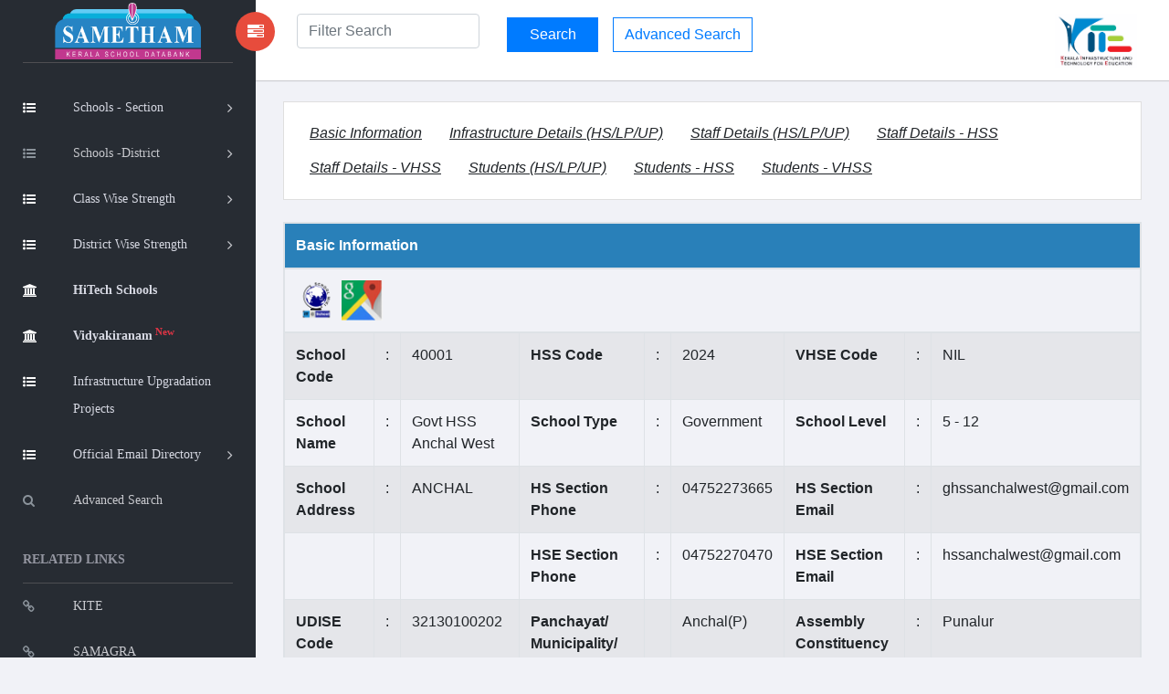

--- FILE ---
content_type: text/html; charset=UTF-8
request_url: https://sametham.kite.kerala.gov.in/40001
body_size: 49771
content:
<!doctype html>
<html class="no-js" lang="en">

<head>
    <meta charset="utf-8">
    <meta http-equiv="X-UA-Compatible" content="IE=edge">

    <!-- SEO -->
<meta name="keywords" content="Sametham,sametham,Sametham kite,sametham school, kite sametham,kite,KITE Sametham, Kerala School Data Bank, find school Kerala, school directory Kerala, school list Kerala, government schools Kerala, aided schools Kerala, unaided schools Kerala, school details Kerala, academic information Kerala, school infrastructure Kerala, Kerala education statistics, Kerala school database, search schools Kerala, Kerala school info, Kerala education portal" />
    <meta name="description" content="Sametham, the official Kerala School Data Bank by KITE, provides authentic academic and infrastructure details of government, aided, and recognized unaided schools across Kerala.">
    <meta name="viewport" content="width=device-width, initial-scale=1">
    <meta name="google-site-verification" content="Xf-JWj9GDTaEpS4G16oQR1TZHZAvi9Qgdv-e6dPoQJo" />
    <title>Sametham - Kerala School Data Bank | KITE</title>

    <!-- IMPORTANT for Google -->
    <meta name="robots" content="index, follow">
    

    <!-- Theme / Favicon -->
    <meta name="theme-color" content="#ffffff">
    <link rel="shortcut icon" href="https://sametham.kite.kerala.gov.in/assets/images/favicon.ico">
	
    <!-- CSS -->
    <link rel="stylesheet" href="https://sametham.kite.kerala.gov.in/assets/vendors/bootstrap/dist/css/bootstrap.min.css">
    <link rel="stylesheet" href="https://sametham.kite.kerala.gov.in/assets/vendors/font-awesome/css/font-awesome.min.css">
    <link rel="stylesheet" href="https://sametham.kite.kerala.gov.in/assets/vendors/themify-icons/css/themify-icons.css">
    <link rel="stylesheet" href="https://sametham.kite.kerala.gov.in/assets/vendors/flag-icon-css/css/flag-icon.min.css">
    <link rel="stylesheet" href="https://sametham.kite.kerala.gov.in/assets/css/style.css">

    <!-- Inline custom styles -->
    <style>
        @page {
            size: auto;
            margin: 3mm;
        }

        @media print {

            a,
            aside.left-panel,
            title,
            #header,
            #footer,
            .header,
            .footer {
                display: none !important;
                visibility: hidden !important;
            }

            a[href]:after {
                content: none !important;
            }
        }

        .panhead {
            background-color: #2980b9 !important;
            color: #ffffff;
        }

        .border-divs {
            border-radius: 8px !important;
        }

        .btn-2684c4 {
            color: #fff;
            background-color: #2684c4;
            border-color: #2684c4;
        }
    </style>

    <!-- jQuery -->
    <script src="https://sametham.kite.kerala.gov.in/assets/vendors/jquery/dist/jquery.min.js"></script>

    <!-- Analytics -->
    <script>
        var site_url = "https://sametham.kite.kerala.gov.in/";
        var img_url = "https://sametham.kite.kerala.gov.in/";
        var base_path = "https://sametham.kite.kerala.gov.in/";

        window.dataLayer = window.dataLayer || [];

        function gtag() {
            dataLayer.push(arguments);
        }
        gtag('js', new Date());
        gtag('config', 'UA-90382178-3');

        $(document).ready(function() {
            $("#searchvals").focus();
        });

        var csrf_token = '';
    </script>

        </head>

<body>
    <!-- Left Panel -->
    <aside id="left-panel" class="left-panel">
        <nav class="navbar navbar-expand-sm navbar-default">
            <div class="navbar-header">
                <button class="navbar-toggler" type="button" data-toggle="collapse" data-target="#main-menu" aria-controls="main-menu" aria-expanded="false" aria-label="Toggle navigation">
                    <i class="fa fa-bars"></i>
                </button>
                <a class="navbar-brand" href="https://sametham.kite.kerala.gov.in/">
                    <img src="https://sametham.kite.kerala.gov.in/assets/images/sametham.png" alt="Sametham">
                </a>
                <a class="navbar-brand hidden" href="https://sametham.kite.kerala.gov.in/"><i class="fa fa-home"></i></a>
            </div>
            <br>
            <div id="main-menu" class="main-menu collapse navbar-collapse">
                <ul class="nav navbar-nav">
  <!--  <li class="active">
        <a href="https://sametham.kite.kerala.gov.in/"> <i class="menu-icon fa fa-home"></i>Home </a>
    </li>-->
    <li class="menu-item-has-children dropdown active" title="Schools -Section">
        <a href="#" class="dropdown-toggle" data-toggle="dropdown" aria-haspopup="true" aria-expanded="false"> <i class="menu-icon fa fa-list-ul"></i>Schools - Section </a>
        <ul class="sub-menu children dropdown-menu">
            <li><i class="fa fa-file"></i><a href="https://sametham.kite.kerala.gov.in/publicView/districtwise/LP">LP Schools</a></li>
            <li><i class="fa fa-file"></i><a href="https://sametham.kite.kerala.gov.in/publicView/districtwise/UP">UP Schools</a></li>
            <li><i class="fa fa-file"></i><a href="https://sametham.kite.kerala.gov.in/publicView/districtwise/HS">High Schools</a></li>
            <li><i class="fa fa-file"></i><a href="https://sametham.kite.kerala.gov.in/publicView/schoolconsolidationhse">HSE Schools</a></li>
            <li><i class="fa fa-file"></i><a href="https://sametham.kite.kerala.gov.in/publicView/schoolconsolidationvhse">VHSE Schools</a></li>
        </ul>
    </li>

    <li class="menu-item-has-children dropdown"  title="Schools -District">
      <a href="#" class="dropdown-toggle" data-toggle="dropdown" aria-haspopup="true" aria-expanded="false"> <i class="menu-icon fa fa-list-ul"></i>Schools -District</a>
      <ul class="sub-menu children dropdown-menu">
          <li><i class="fa fa-file"></i><a href="https://sametham.kite.kerala.gov.in/search/districtWiseSchools/1">TVM</a></li>
          <li><i class="fa fa-file"></i><a href="https://sametham.kite.kerala.gov.in/search/districtWiseSchools/2">KLM</a></li>
          <li><i class="fa fa-file"></i><a href="https://sametham.kite.kerala.gov.in/search/districtWiseSchools/3">PTN</a></li>
          <li><i class="fa fa-file"></i><a href="https://sametham.kite.kerala.gov.in/search/districtWiseSchools/4">ALP</a></li>
          <li><i class="fa fa-file"></i><a href="https://sametham.kite.kerala.gov.in/search/districtWiseSchools/5">KTM</a></li>
          <li><i class="fa fa-file"></i><a href="https://sametham.kite.kerala.gov.in/search/districtWiseSchools/6">IDK</a></li>
          <li><i class="fa fa-file"></i><a href="https://sametham.kite.kerala.gov.in/search/districtWiseSchools/7">EKM</a></li>
          <li><i class="fa fa-file"></i><a href="https://sametham.kite.kerala.gov.in/search/districtWiseSchools/8">TSR</a></li>
          <li><i class="fa fa-file"></i><a href="https://sametham.kite.kerala.gov.in/search/districtWiseSchools/9">PKD</a></li>
          <li><i class="fa fa-file"></i><a href="https://sametham.kite.kerala.gov.in/search/districtWiseSchools/10">MLP</a></li>
          <li><i class="fa fa-file"></i><a href="https://sametham.kite.kerala.gov.in/search/districtWiseSchools/11">KKD</a></li>
          <li><i class="fa fa-file"></i><a href="https://sametham.kite.kerala.gov.in/search/districtWiseSchools/12">WYD</a></li>
          <li><i class="fa fa-file"></i><a href="https://sametham.kite.kerala.gov.in/search/districtWiseSchools/13">KNR</a></li>
          <li><i class="fa fa-file"></i><a href="https://sametham.kite.kerala.gov.in/search/districtWiseSchools/14">KGD</a></li> 
        </ul>
    </li>


    <li class="menu-item-has-children dropdown active" title="Schools -Section">
        <a href="#" class="dropdown-toggle" data-toggle="dropdown" aria-haspopup="true" aria-expanded="false"> <i class="menu-icon fa fa-list-ul"></i><div class="nav wrapclass">Class Wise Strength</div></a>
        <ul class="sub-menu children dropdown-menu">
			<li><i class="fa fa-file"></i><a href="https://sametham.kite.kerala.gov.in/welcome/studsC2025">Academic Year 2025-26</a></li>
            <!--<li><i class="fa fa-file"></i><a href="https://sametham.kite.kerala.gov.in/welcome/studsC2023">Academic Year 2023-24</a></li>-->
            <!--<li><i class="fa fa-file"></i><a href="https://sametham.kite.kerala.gov.in/welcome/studsC2022">Academic Year 2022-23</a></li>-->
            <!--<li><i class="fa fa-file"></i><a href="https://sametham.kite.kerala.gov.in/welcome/sixthWorkingdayC2019">Academic Year 2019-20</a></li>
            <li><i class="fa fa-file"></i><a href="https://sametham.kite.kerala.gov.in/welcome/sixthWorkingdayC2018">Academic Year 2018-19</a></li>-->
        </ul>
    </li>

    <li class="menu-item-has-children dropdown active" title="Schools -Section">
        <a href="#" class="dropdown-toggle" data-toggle="dropdown" aria-haspopup="true" aria-expanded="false"> <i class="menu-icon fa fa-list-ul"></i><div class="nav wrapclass">District Wise Strength</div></a>
        <ul class="sub-menu children dropdown-menu">
			<li><i class="fa fa-file"></i><a href="https://sametham.kite.kerala.gov.in/welcome/studsD2025">Academic Year 2025-26</a></li>
            <!--<li><i class="fa fa-file"></i><a href="https://sametham.kite.kerala.gov.in/welcome/studsD2023">Academic Year 2023-24</a></li>-->
            <!--<li><i class="fa fa-file"></i><a href="https://sametham.kite.kerala.gov.in/welcome/studsD2022">Academic Year 2022-23</a></li>-->
            <!--<li><i class="fa fa-file"></i><a href="https://sametham.kite.kerala.gov.in/welcome/sixthWorkingdayD2019">Academic Year 2019-20</a></li>
            <li><i class="fa fa-file"></i><a href="https://sametham.kite.kerala.gov.in/welcome/sixthWorkingdayD2018">Academic Year 2018-19</a></li>-->
        </ul>
    </li>
    <li title="HiTech Schools" class="active">
        <a href="https://sametham.kite.kerala.gov.in/hitech/dashboard"> <i class="menu-icon fa fa-bank"></i><div class="nav wrapclass"><b>HiTech Schools</b></div></a>
    </li>
        <li title="HiTech Schools" class="active">
        <a href="https://sametham.kite.kerala.gov.in/vidhyakiranam/dashboard"> <i class="menu-icon fa fa-bank"></i><div class="nav wrapclass"><b>Vidyakiranam<sup class="text-danger"> New</sup></b></div></a>
    </li>
    <li title="KIIFB Funded Schools" class="active">
       <a href="https://sametham.kite.kerala.gov.in/KIIFBFundedSchools"> <i class="menu-icon fa fa-list-ul"></i><div class="nav wrapclass">Infrastructure Upgradation Projects</div></a>
    </li>
    <!-- <li class="menu-item-has-children dropdown active" title="Infrastructure">
        <a href="https://sametham.kite.kerala.gov.in/KIIFBFundedSchools"><i class="menu-icon fa fa-list-ul"> KIIFB Funded Schools</a> -->
        <!-- <ul class="sub-menu children dropdown-menu">
        <li><i class="fa fa-file"></i><a href="https://sametham.kite.kerala.gov.in/KIIFBFundedSchools">KIIFB Funded Schools</a></li>
        </ul> -->
    <!-- </li> -->
    <li class="menu-item-has-children dropdown active" title="Email Directory">
    <a href="#" class="dropdown-toggle" data-toggle="dropdown" aria-haspopup="true" aria-expanded="false"> <i class="menu-icon fa fa-list-ul"></i><div class="nav wrapclass">Official Email Directory</div></a>
        <ul class="sub-menu children dropdown-menu">
          <li><i class="fa fa-file"></i><a href="https://sametham.kite.kerala.gov.in/Emaildirectory/dge">DGE Office</a></li>
          <li><i class="fa fa-file"></i><a href="https://sametham.kite.kerala.gov.in/Emaildirectory/dde">DDE Offices</a></li>
          <li><i class="fa fa-file"></i><a href="https://sametham.kite.kerala.gov.in/Emaildirectory/deo">DEO Offices</a></li>
          <li><i class="fa fa-file"></i><a href="https://sametham.kite.kerala.gov.in/Emaildirectory/aeo">AEO Offices</a></li>
        </ul>
    </li>
   <!-- <li title="HiTech Schools">
        <a href="https://sametham.kite.kerala.gov.in/hitech/dashboard"> <i class="menu-icon fa fa-bank"></i>HiTech Schools<sup class="text-warning"> New</sup> </a>
    </li> -->
     <li title="Advanced Search">
        <a href="https://sametham.kite.kerala.gov.in/search/advanced_search_interface"> <i class="menu-icon fa fa-search"></i>Advanced Search </a>
    </li>



    <h3 class="menu-title">Related Links</h3><!-- /.menu-title -->
    <li title="KITE" > <a href="http://www.kite.kerala.gov.in/" target="_blank"> <i class="menu-icon fa fa-link"></i>KITE </a></li>
    <li title="SAMAGRA"> <a href="https://samagra.kite.kerala.gov.in/" target="_blank"> <i class="menu-icon fa fa-link"></i>SAMAGRA</a></li>
    <li title="School Wiki"> <a href="https://schoolwiki.in/" target="_blank"> <i class="menu-icon fa fa-link"></i>School Wiki</a></li>
    <li title="VICTERS"> <a href="https://victers.kite.kerala.gov.in/" target="_blank"> <i class="menu-icon fa fa-link"></i>VICTERS</a></li>
    <li title="SAMPOORNA"> <a href="https://sampoorna.kite.kerala.gov.in" target="_blank"> <i class="menu-icon fa fa-link"></i>SAMPOORNA</a></li>
    <li title="KOOL"> <a href="https://kool.kite.kerala.gov.in/" target="_blank"> <i class="menu-icon fa fa-link" ></i>KOOL</a></li>
    <li title="Little Kites"> <a href="https://kite.kerala.gov.in/littlekites/lkms/" target="_blank"> <i class="menu-icon fa fa-link" title="KOOL"></i>Little Kite's</a></li>

    <h5 class="menu-title" title="KITE State Office">Contact No</h5>
    <li> <a href="javascript:void(0)"> <i class="menu-icon fa fa-phone" title="Contact"></i>0471 2529800</a></li>
    <li> <a href="javascript:void(0)"> <i class="menu-icon fa  " title="Email"></i>contact@kite.kerala.gov.in</a></li>
 </ul>
            </div>
        </nav>
    </aside>

    <!-- Right Panel -->
    <div id="right-panel" class="right-panel">
        <!-- Header -->
                <header id="header" class="header">
            <div class="header-menu">
    <form method="post" class="search-form" id="live-search-form" name="live-search-form" style="display:inline;"  action="https://sametham.kite.kerala.gov.in/search">
        <div class="col-lg-3 col-md-3 col-sm-2 col-xs-3">
            <a id="menuToggle" style="display: flex !important;
  justify-content: space-around !important;
  align-items: center !important;" class="menutoggle pull-left"><i class="fa fa fa-tasks"></i></a>
            <div class="header-left" style='margin-left:10px;'>
                <input type="text" name="liveSearchVals" id="liveSearchVals" class="form-control" placeholder="Filter Search" style="display:inline;" autocomplete="off">
                <input type="hidden" name="searchvals" id="searchvals" class="form-control" placeholder="Enter School Code or School Name">
                <div id="liveSearchResults" class="dropdown-menu show" aria-labelledby="dropdownMenuButton" x-placement="bottom-start"  
                     style="display:none;position: absolute; transform: translate3d(0px, 40px, 0px); top: 95%; left: 4%; 
                     will-change: transform;min-width:21rem;">

                </div>
            </div>
        </div>
        <div class="col-lg-6 col-md-9 col-sm-9 col-xs-9" id="liveSearchDiv">
            <input type="submit" name="" class="btn btn-primary" value="Search" id=""  style="display:inline; width:100px;margin-top:4px;margin-bottom:4px;">
            &nbsp;&nbsp;
            <a href="https://sametham.kite.kerala.gov.in/search/advanced_search_interface" class="btn btn-outline-primary">Advanced Search</a>
        </div>
        <div class="col-lg-3 col-sm-1">
            <div class="user-area dropdown float-right">
                <a href="javascript:void(0)" class="dropdown-toggle" data-toggle="dropdown" aria-haspopup="true" aria-expanded="false">
                    <img src="https://sametham.kite.kerala.gov.in/assets/images/kite_logo.png" style="height:60px;">
                </a>
            </div>
        </div>
    </form>
        </header>
        
        <div class="content mt-3">
            <!-- #page-title end -->
<style>
td{
  text-align:left!important;
}
.panhead{
	background-color:#2980b9!important;color:#ffffff;
}
  #infra tr td:nth-child(1) { font-weight:bold; }
  #infra tr td:nth-child(4) { font-weight:bold; }
  #infra tr td:nth-child(7) { font-weight:bold; }

	#basic tr td:nth-child(1) { font-weight:bold; }
	#basic tr td:nth-child(4) { font-weight:bold; }
	#basic tr td:nth-child(7) { font-weight:bold; }
</style>




<div class="col-lg-12">
  <div class="card">
  <div class="card-body">
 <a href="#Basic_Information" class="btn"><u><i>Basic Information</i></u></a>

 <a href="#infra-lpuphs" class="btn"><u><i> Infrastructure Details (HS/LP/UP)</i></u> </a>

  <a href="#staff-lpuphs" class="btn"><u><i>Staff Details (HS/LP/UP)</i></u></a>

  <a href="#staff-hss" class="btn"><u><i>Staff Details - HSS</i></u></a>

  <a href="#staff-vhss" class="btn"><u><i>Staff Details - VHSS</i></u></a>

  <a href="#students-lpuphs" class="btn"><u><i>Students (HS/LP/UP)</i></u> </a>

  <a href="#students-hss" class="btn"><u><i>Students - HSS</i></u></a>

  <a href="#students-vhss" class="btn"><u><i>Students - VHSS</i></u></a>
</div>
</div>
</div>
<div class="col-lg-12" id="Basic_Information">
    <div class="table table-responsive table-bordered"   >
        <table class="table table-striped" id="basic">
            <thead>
                <tr class="panhead">
                    <th colspan="12">Basic Information </td>
                </tr>
								<tr class=" ">
                    <th colspan="12"><a target="_blank" href="https://schoolwiki.in/40001" title="school Wiki "><img  title="School Wiki " width="5%" class="imgwiki" src="https://sametham.kite.kerala.gov.in/assets/images/Schoolwiki-logo.png"></a>											<a target="_blank" href="http://maps.google.com/maps?q=8.9298450000000003,76.905435999999995"><img title="Location"  style="width:5%" src="https://sametham.kite.kerala.gov.in/assets/images/googlemap.png"> </a>										 </td>
                </tr>

            </thead>
            <tbody>
                <tr  >
                    <td>School Code</td>
                    <td>:</td>
                    <td>40001</td>
                    <td>HSS Code</td>
                    <td>:</td>
                    <td>2024                    </td>
                    <td>VHSE Code</td>
                    <td>:</td>
                    <td>NIL                    </td>
                </tr>





                <tr  >
                    <td>School Name</td>
                    <td>:</td>
                    <td>Govt HSS Anchal West</td>
                    <td>School Type</td>
                    <td>:</td>
                    <td>Government</td>
                    <td>School Level</td>
                    <td>:</td>
                    <td>5 - 12 </td>
                </tr>
                <tr  >
                    <td>School Address</td>
                    <td>:</td>
                    <td>ANCHAL</td>
                    <td>HS Section Phone</td>
                    <td>:</td>
                    <td>04752273665</td>
                    <td>HS Section Email</td>
                    <td>:</td>
                    <td>ghssanchalwest@gmail.com</td>
                </tr>

                <tr  >
                    <td> &nbsp; </td>
                    <td> &nbsp;</td>
                    <td>&nbsp;</td>
                    <td>HSE Section Phone</td>
                    <td>:</td>
                    <td>04752270470</td>
                    <td>HSE Section Email</td>
                    <td>:</td>
                    <td>hssanchalwest@gmail.com</td>
                </tr>


                <tr  >
                    <td>UDISE Code</td>
                    <td> : </td>
                    <td>32130100202</td>
                    <td>Panchayat/ Municipality/<br> Corporation</td>
                    <td>&nbsp;</td>
                    <td>Anchal<span title="Panchayat">(P)</span></td>
                    <td>Assembly Constituency</td>
                    <td>:</td>
                    <td>Punalur</td>
                </tr>
                <tr  >
                    <td>Revenue District</td>
                    <td>:</td>
                    <td>Kollam</td>
                    <td>Education District</td>
                    <td>:</td>
                    <td>Punalur</td>
                    <td>Sub District</td>
                    <td>:</td>
                    <td>Anchal</td>
                </tr>
                <tr  >
                    <td>PIN Code</td>
                    <td>:</td>
                    <td>691306</td>
                    <td>Parliament Constituency</td>
                    <td>:</td>
                    <td>Kollam
</td>
                    <td>Is Hilly Area</td>
                    <td>:</td>
                    <td>No                    </td>
                </tr>
                <tr  >
                    <td>Is Coastal Area</td>
                    <td>:</td>
                    <td>No                    </td>
                    <td>School Established <br>Year</td>
                    <td>:</td>
                    <td>1878                    </td>
                    <td>HSE Start Year</td>
                    <td>:</td>
                    <td>2000</td>
                </tr>
            </tbody>
        </table>
    </div>
</div>
<div class="col-lg-12"  id="infra-lpuphs">
    <div class="table table-responsive">
        <table class="table table-striped" id="infra">
            <thead>
                <tr class="panhead">
                    <th colspan="12" class="font-size15"  style="font-weight:bold;">Infrastructure Details (HS/LP/UP)</td>
                </tr>
            </thead>
            <tbody>
                <tr>
                    <td>1. Total Area (Acre)</td>
                    <td>:</td>
                    <td>1.6</td>
                    <td>2. Survey Number(s)</td>
                    <td>:</td>
                    <td>33</td>
                    <td>3. Land Obtained for<br> Establishing School</td>
                    <td>:</td>
                    <td>Government Owned</td>
                </tr>
                <tr>
                    <td>4. Land Protected by<br>
                    </td>
                    <td>:</td>
                    <td>Fully</td>
                    <td>5. Building Type</td><td>: </td>
                    <td>Pucaa                    </td>
                    <td>6. Building Plinth Area </td><td>: </td>
                    <td>12000 sq.f                    </td>
                </tr>
                <tr>
                    <td>7. Building Ownership</td><td>: </td>
                    <td >Owned                    </td>
                    <td>8. Library</td>
                    <td>: </td>
                    <td >Yes<br>No of books: 5000                    </td>
                    <td>9. Electrification</td>
                    <td>: </td>
                    <td>Yes                    </td>
                </tr>
                <tr>
                    <td>10. Solar Power</td>
                    <td>: </td>
                    <td>No                    </td>
                    <td>11. Drinking Water</td>
                    <td>: </td>
                    <td>Well                    </td>
                    <td>12. Net Connectivity</td>
                    <td>: </td>
                    <td >Yes                    </td>
                </tr>
                <tr>
                    <td>13. Total Class Room </td><td>: </td>
                    <td >59                    </td>
                    <td>14. Multi Media Room</td><td>: </td>
                    <td >Yes                    </td>
                    <td>15. Total Smart Class Room </td><td>: </td>
                    <td>37                    </td>
                </tr>
                <tr>
                    <td>16. Little KITES </td><td>: </td>
                    <td>Yes                    </td>
                    <td>17. Total Staff Room  </td><td>: </td>
                    <td>3                    </td>
                    <td>18. Computer Lab</td><td>: </td>
                    <td>Yes                    </td>
                </tr>
                <tr>
                    <td>19. Science Lab</td><td>: </td>
                    <td> Yes                    </td>
                    <td>20. Total no.of Computers <br>Available in the School </td><td>: </td>
                    <td> 71                    </td>
                    <td>21. Total no.of Printers <br>Available in the School </td><td>: </td>
                    <td> 4                    </td>
                </tr>
                <tr>
                    <td>22. First Aid Room</td><td>: </td>
                    <td>No                    </td>
                    <td>23. Public Addressing system</td><td>: </td>
                    <td>Yes                    </td>
                    <td>24. Kitchen </td><td>: </td>
                    <td>Yes                    </td>
                </tr>
                <tr>
                    <td>25. CCTV </td><td>: </td>
                    <td>No                    </td>
                    <td>26. Store (Book/Stationary) </td><td>: </td>
                    <td>Yes                    </td>
                    <td>27. TV Hall</td><td>: </td>
                    <td>No                    </td>
                </tr>
                <tr>
                    <td>28. Canteen</td><td>: </td>
                    <td>No                    </td>
                    <td>29. Rainwater Harvesting</td><td>: </td>
                    <td>Yes                    </td>
                    <td>30. Play Ground</td><td>: </td>
                    <td>No                    </td>
                </tr>
                <tr>
                    <td>31. Waste Management System</td><td>: </td>
                    <td>Yes                    </td>
                    <td>32. Autism Park</td><td>: </td>
                    <td>No                    </td>
                    <td>33. Dining Hall</td><td>: </td>
                    <td>No                    </td>
                </tr>
                <tr>
                    <td>34. Auditorium </td><td>: </td>
                    <td>Yes                    </td>
                    <td>35. Indoor Stadium </td><td>: </td>
                    <td>No                    </td>
                    <td>36. Students Police </td><td>: </td>
                    <td>Yes                    </td>
                </tr>
                <tr>
                    <td>37. Music Class Room </td><td>: </td>
                    <td>No                    </td>
                    <td>38. Activities </td><td>: </td>
                    <td> JRC,NCC ,Scouts & Guides                    </td>
                    <td>39. Agricultural Activity </td><td>: </td>
                    <td>Yes                    </td>
                </tr>
                <tr>
                    <td>40. Toilet </td><td>: </td>
                    <td>Yes                    </td>
                    <td>41. She Toilet </td><td>: </td>
                    <td>Yes                    </td>
                    <td>42. No. of Toilets for Boys  </td><td>: </td>
                    <td>27                    </td>
                </tr>
                <tr>
                    <td>43. No. of Toilets for Girls  </td><td>: </td>
                    <td>33                    </td>
                    <td>44. No. of Urinals for Boys  </td><td>: </td>
                    <td>44                    </td>
                    <td>45. No. of Urinals for Girls  </td><td>: </td>
                    <td>2                    </td>
                </tr>
                <tr>
                    <td>46. Parking Space </td><td>: </td>
                    <td>No                    </td>
                    <td>47. Garden </td><td>: </td>
                    <td>No                    </td>
                    <td>48. Transportation </td><td>: </td>
                    <td>School Bus                    </td>
                </tr>
                <tr>
                    <td>49. Hostel Facility </td><td>: </td>
                    <td>No                    </td>
                    <td>50. Bio-Gas </td><td>: </td>
                    <td>No                    </td>
                    <td>51. Incinerator Facility </td><td>: </td>
                    <td >Yes                    </td>
                </tr>
            </tbody>
        </table>
    </div>
</div>
<div class="col-lg-12" id="staff-lpuphs">
    <div class="table table-responsive"  data-userway-font-size="14">
        <table class="table table-striped ">
            <thead>
                <tr class="panhead">
                    <th colspan="9"  class="font-size15"  style="font-weight:bold;">  Staff Details - HS</td>
                </tr>
            </thead>
            <tbody>
                <tr>
                    <th >Head Master Name</td>
                    <td>:</td>
                    <td colspan="6">KALADEVI R S</td>

                </tr>
                                <tr>
                    <th colspan="9" class="font-size15"   style="font-weight:bold;color:#2980b9">Number of teaching and non teaching staffs  <i style="color: #74ad69">(Click on the links to view more details)</i></td>
                </tr>
                <tr><td colspan='3'>
                                         <a href='https://sametham.kite.kerala.gov.in/publicView/employees/40001/16B/0156'>High School Assistant Arabic (Snr Gr) -1 </a></td><td colspan='3'>
                                         <a href='https://sametham.kite.kerala.gov.in/publicView/employees/40001/16B/0931'>High School Assistant -2 </a></td></tr><tr><td colspan='3'>
                                         <a href='https://sametham.kite.kerala.gov.in/publicView/employees/40001/16B/0948'>UP School Assistant Grade II -1 </a></td><td colspan='3'>
                                         <a href='https://sametham.kite.kerala.gov.in/publicView/employees/40001/16B/0951'>Office Attendant Gr II -1 </a></td></tr><tr><td colspan='3'>
                                         <a href='https://sametham.kite.kerala.gov.in/publicView/employees/40001/16B/1002'>P D Teacher (Senior Grade) -2 </a></td><td colspan='3'>
                                         <a href='https://sametham.kite.kerala.gov.in/publicView/employees/40001/16B/1003'>P D Teacher (Selection Grade) -1 </a></td></tr><tr><td colspan='3'>
                                         <a href='https://sametham.kite.kerala.gov.in/publicView/employees/40001/16B/1245'>High School Assistant Social Science (HG) -1 </a></td><td colspan='3'>
                                         <a href='https://sametham.kite.kerala.gov.in/publicView/employees/40001/16B/1789'>High School Assistant Hindi(Snr. Gr) -1 </a></td></tr><tr><td colspan='3'>
                                         <a href='https://sametham.kite.kerala.gov.in/publicView/employees/40001/16B/1901'>High School Assistant English (Snr Gr) -1 </a></td><td colspan='3'>
                                         <a href='https://sametham.kite.kerala.gov.in/publicView/employees/40001/16B/2626'>High School Assistant Hindi -3 </a></td></tr><tr><td colspan='3'>
                                         <a href='https://sametham.kite.kerala.gov.in/publicView/employees/40001/16B/2789'>High School Assistant Physical Science (HG) -3 </a></td><td colspan='3'>
                                         <a href='https://sametham.kite.kerala.gov.in/publicView/employees/40001/16B/30006'>UP School Assistant Gr I -1 </a></td></tr><tr><td colspan='3'>
                                         <a href='https://sametham.kite.kerala.gov.in/publicView/employees/40001/16B/3216'>High School Assistant Mathematics (8 Yrs HG) -1 </a></td><td colspan='3'>
                                         <a href='https://sametham.kite.kerala.gov.in/publicView/employees/40001/16B/3245'>High School Assistant Mathematics (HG) -1 </a></td></tr><tr><td colspan='3'>
                                         <a href='https://sametham.kite.kerala.gov.in/publicView/employees/40001/16B/3490'>High School Assistant Social Science -2 </a></td><td colspan='3'>
                                         <a href='https://sametham.kite.kerala.gov.in/publicView/employees/40001/16B/4444'>Hindi Teacher(jr) -1 </a></td></tr><tr><td colspan='3'>
                                         <a href='https://sametham.kite.kerala.gov.in/publicView/employees/40001/16B/5465'>High School Assistant Malayalam -3 </a></td><td colspan='3'>
                                         <a href='https://sametham.kite.kerala.gov.in/publicView/employees/40001/16B/5568'>High School Assistant Physical Science -4 </a></td></tr><tr><td colspan='3'>
                                         <a href='https://sametham.kite.kerala.gov.in/publicView/employees/40001/16B/5571'>High School Assistant Natural Science -2 </a></td><td colspan='3'>
                                         <a href='https://sametham.kite.kerala.gov.in/publicView/employees/40001/16B/5572'>High School Assistant Natural Science (HG) -1 </a></td></tr><tr><td colspan='3'>
                                         <a href='https://sametham.kite.kerala.gov.in/publicView/employees/40001/16B/5574'>High School Assistant Mathematics -4 </a></td><td colspan='3'>
                                         <a href='https://sametham.kite.kerala.gov.in/publicView/employees/40001/16B/5577'>High School Assistant Social Science -3 </a></td></tr><tr><td colspan='3'>
                                         <a href='https://sametham.kite.kerala.gov.in/publicView/employees/40001/16B/5580'>High School Assistant English -2 </a></td><td colspan='3'>
                                         <a href='https://sametham.kite.kerala.gov.in/publicView/employees/40001/16B/5581'>High School Assistant English(HG) -3 </a></td></tr><tr><td colspan='3'>
                                         <a href='https://sametham.kite.kerala.gov.in/publicView/employees/40001/16B/5685'>FTM  1st HG -1 </a></td><td colspan='3'>
                                         <a href='https://sametham.kite.kerala.gov.in/publicView/employees/40001/16B/5687'>Physical Education Teacher -1 </a></td></tr><tr><td colspan='3'>
                                         <a href='https://sametham.kite.kerala.gov.in/publicView/employees/40001/16B/5869'>High School Assistant Malayalam(HG) -3 </a></td><td colspan='3'>
                                         <a href='https://sametham.kite.kerala.gov.in/publicView/employees/40001/16B/8001'>UP School Assistant -12 </a></td></tr><tr><td colspan='3'>
                                         <a href='https://sametham.kite.kerala.gov.in/publicView/employees/40001/16B/9012'>High School Assistant Natural Science (Snr Gr) -1 </a></td><tr><th  colspan="4"><a href=https://sametham.kite.kerala.gov.in/publicView/employees/40001/16B> Total Employees - 63</a></th></tr>             </tbody>
        </table>
    </div>
</div>
    <div class="col-lg-12"  id="staff-hss">
        <div class="table table-responsive">
            <table class="table table-striped" >
                <thead>
                    <tr class="panhead">
                        <td colspan="6"  class="font-size15"  style="font-weight:bold;" >Staff Details - HSS</td>
                    </tr>
                </thead>
                <tbody>
                  <tr>
                      <th >Principal Name</td>
                      <td>:</td>
                      <td colspan="4">
                  Dr.C. Mani                       </td>
                  </tr>
                  <tr><td colspan="4" style="color:red;">No Data Found!</td></tr>

            </table>
        </div>

    </div>




<div class="col-lg-12" id="students-lpuphs">
    <div class="table table-responsive"  data-userway-font-size="14">
        <table class="table table-striped"  style="text-align: center;">
            <thead>
                <tr class="panhead">
                    <th colspan="16" class="font-size15"   style="font-weight:bold;">Students Details 2025-26 ( മീ‍ഡിയം അടിസ്ഥാനമാക്കിയുള്ള കുുട്ടികളുടെ എണ്ണം )</td>
                </tr>
            </thead>
            <tbody>
                <tr style="font-weight:bold;text-transform:uppercase;" class="font-size15">
                    <td style="text-align: center;" rowspan="3">Standard</td>
                </tr>
                <tr style="font-weight:bold;text-transform:uppercase;"  class="font-size15">
                    <td colspan="3" style="text-align: center">Malayalam</td>
                    <td colspan="3" style="text-align: center">English</td>
                    <td colspan="3" style="text-align: center">Tamil</td>
                    <td colspan="3" style="text-align: center">Kannada</td>
                    <td colspan="3" style="text-align: center">ALL</td>
                </tr>
                <tr style="font-weight:bold; font-size:9px;text-transform:uppercase;"  class="font-size13">
                    <td>Boys</td>
                    <td>Girls</td>
                    <td>Total</td>
                    <td>Boys</td>
                    <td>Girls</td>
                    <td>Total</td>
                    <td>Boys</td>
                    <td>Girls</td>
                    <td>Total</td>
                    <td>Boys</td>
                    <td>Girls</td>
                    <td>Total</td>
                    <td>Boys</td>
                    <td>Girls</td>
                    <td>Total</td>
                </tr>
                                        <tr class="row-odd">

                            <td style="font-weight:bold;">5</td>

                            <td>11</td>
                            <td>6</td>
                            <td>17</td>

                            <td>79</td>
                            <td>100</td>
                            <td>179</td>


                            <td>0</td>
                            <td>0</td>
                            <td>0</td>


                            <td>0</td>
                            <td>0</td>
                            <td>0</td>

                            <td>90</td>
                            <td>106</td>
                            <td>196</td>

                        </tr>

                                <tr class="row-even">

                            <td style="font-weight:bold;">6</td>

                            <td>10</td>
                            <td>13</td>
                            <td>23</td>

                            <td>107</td>
                            <td>85</td>
                            <td>192</td>


                            <td>0</td>
                            <td>0</td>
                            <td>0</td>


                            <td>0</td>
                            <td>0</td>
                            <td>0</td>

                            <td>117</td>
                            <td>98</td>
                            <td>215</td>

                        </tr>

                                <tr class="row-odd">

                            <td style="font-weight:bold;">7</td>

                            <td>20</td>
                            <td>12</td>
                            <td>32</td>

                            <td>105</td>
                            <td>116</td>
                            <td>221</td>


                            <td>0</td>
                            <td>0</td>
                            <td>0</td>


                            <td>0</td>
                            <td>0</td>
                            <td>0</td>

                            <td>125</td>
                            <td>128</td>
                            <td>253</td>

                        </tr>

                                <tr class="row-even">

                            <td style="font-weight:bold;">8</td>

                            <td>18</td>
                            <td>15</td>
                            <td>33</td>

                            <td>165</td>
                            <td>142</td>
                            <td>307</td>


                            <td>0</td>
                            <td>0</td>
                            <td>0</td>


                            <td>0</td>
                            <td>0</td>
                            <td>0</td>

                            <td>183</td>
                            <td>157</td>
                            <td>340</td>

                        </tr>

                                <tr class="row-odd">

                            <td style="font-weight:bold;">9</td>

                            <td>25</td>
                            <td>19</td>
                            <td>44</td>

                            <td>200</td>
                            <td>183</td>
                            <td>383</td>


                            <td>0</td>
                            <td>0</td>
                            <td>0</td>


                            <td>0</td>
                            <td>0</td>
                            <td>0</td>

                            <td>225</td>
                            <td>202</td>
                            <td>427</td>

                        </tr>

                                <tr class="row-even">

                            <td style="font-weight:bold;">10</td>

                            <td>30</td>
                            <td>23</td>
                            <td>53</td>

                            <td>191</td>
                            <td>211</td>
                            <td>402</td>


                            <td>0</td>
                            <td>0</td>
                            <td>0</td>


                            <td>0</td>
                            <td>0</td>
                            <td>0</td>

                            <td>221</td>
                            <td>234</td>
                            <td>455</td>

                        </tr>

                            <tr style="font-weight:bold;"  class="row-even" >
                        <td align="center" colspan="">Total</td>
                        <td> 114 </td>
                        <td> 88 </td>
                        <td> 202 </td>

                        <td> 847 </td>
                        <td> 837 </td>
                        <td> 1684 </td>

                        <td> 0 </td>
                        <td> 0 </td>
                        <td> 0 </td>

                        <td> 0 </td>
                        <td> 0 </td>
                        <td> 0 </td>

                        <td> 961 </td>
                        <td> 925 </td>
                        <td style="color:blue"> 1886 </td>
                    </tr>
            </tbody>
        </table>
    </div>
</div>

                        <div class="col-lg-12" id="students-hss" >
        <div class="table table-responsive table-bordered"  data-userway-font-size="14">
            <table class="table table-striped"  style="text-align: center;">
                <thead>
                    <tr class="panhead">
                        <th colspan="5" class="font-size15"   style="font-weight:bold;">Students Details of HSS ( ഹയർ സെക്കൻഡറി കുുട്ടികളുടെ എണ്ണം )</td>
                    </tr>
                </thead>
                <tbody>
                    <tr style="font-weight:bold;text-transform:uppercase;" class="font-size15">
                        <td style="text-align: center;"  >Standard</td>
                        <td   style="text-align: center">Science</td>
                        <td   style="text-align: center">Commerce</td>
                        <td   style="text-align: center">Humanities</td>
                        <td   style="text-align: center">ALL</td>
                    </tr>
                    <!-- <tr style="font-weight:bold;text-transform:uppercase;"  class="font-size15">
                        <td colspan="3" style="text-align: center">Science</td>
                        <td colspan="3" style="text-align: center">Commerce</td>
                        <td colspan="3" style="text-align: center">Humanities</td>
                        <td colspan="3" style="text-align: center">ALL</td>
                    </tr> -->
                    <!-- <tr style="font-weight:bold;text-transform:uppercase;"  class="font-size15">
                        <td   style="text-align: center">Science</td>
                        <td   style="text-align: center">Commerce</td>
                        <td   style="text-align: center">Humanities</td>
                        <td   style="text-align: center">ALL</td>
                    </tr> -->
                    <!-- <tr style="font-weight:bold; font-size:9px;text-transform:uppercase;"  class="font-size13">

                        <td>Boys</td>
                        <td>Girls</td>
                        <td>Total</td>

                        <td>Boys</td>
                        <td>Girls</td>
                        <td>Total</td>

                        <td>Boys</td>
                        <td>Girls</td>
                        <td>Total</td>

                        <td>Boys</td>
                        <td>Girls</td>
                        <td>Total</td>
                    </tr> -->
                  
                    <!-- <tr class="row-even">
                        <td style="font-weight:bold;"> + 1</a>
                        </td>
                        <td></td>
                        <td></td>
                        <td>0</td>
                        <td></td >
                        <td></td>
                        <td>0</td>
                        <td></td>
                        <td></td>
                        <td>0</td>
                        <td>0</td>
                        <td>0</td>
                        <td style="color:blue; font-weight:bold;">0</td>
                    </tr> -->
                    <tr class="row-even">
                        <td style="font-weight:bold;"> + 1</a>
                        </td>
                        <td>120</td>
                        <td>60</td >
                        <td>0</td>
                        <td style="color:blue; font-weight:bold;">180</td>
                    </tr>
                    <tr class="row-even">
                        <td style="font-weight:bold;"> + 2</a>
                        </td>
                        <td>121</td>
                        <td>55</td >
                        <td>0</td>
                        <td style="color:blue; font-weight:bold;">176</td>
                    </tr>
                    <!-- <tr class="row-even">
                        <td style="font-weight:bold;"> + 2</a>
                        </td>
                        <td></td>
                        <td></td>
                        <td>0</td>
                        <td></td >
                        <td></td>
                        <td>0</td>
                        <td></td>
                        <td></td>
                        <td>0</td>
                        <td>0</td>
                        <td>0</td>
                        <td style="color:blue; font-weight:bold;">0</td>
                    </tr> -->
                </tbody>
            </table>
        </div>
    </div>
        </div>
    </div>

    <!-- Scripts -->
    <script src="https://sametham.kite.kerala.gov.in/assets/js/jquery.js"></script>
    <script src="https://sametham.kite.kerala.gov.in/assets/vendors/bootstrap/dist/js/bootstrap.min.js"></script>
    <script src="https://sametham.kite.kerala.gov.in/assets/js/main.js"></script>
    <script src="https://sametham.kite.kerala.gov.in/assets/js/dashboard.js"></script>
    <script src="https://sametham.kite.kerala.gov.in/assets/js/widgets.js"></script>

    <script>
        $(document).ready(function() {
            $("#districtwise").hide();
            $("#classs, #list, #totalS").addClass('clr');
            $("#graphicalview, #first, #second").hide();
        });

        function showvhseStuds(yr) {
            $("#first, #second, #total, #graphicalview").hide();
            $("#firstS, #totalS, #secondS, #graph").removeClass('clr');

            if (yr == '1') {
                $("#first").show();
                $("#firstS").addClass('clr');
            } else if (yr == '2') {
                $("#second").show();
                $("#secondS").addClass('clr');
            } else if (yr == '3') {
                $("#total").show();
                $("#totalS").addClass('clr');
            } else if (yr == '4') {
                $("#graphicalview").show();
                $("#graph").addClass('clr');
            }
        }
    </script>

    <script type="text/javascript">
        $(function() {
            if ($("#VIDHYAKIRANAM_form #VIDHYAKIRANAM_school").length > 0) {
                $("#VIDHYAKIRANAM_school").select2();
            }
            $('#VIDHYAKIRANAM_school').on('change', function() {
                var selectedValue = $(this).val();
                if (selectedValue) {
                    $("#VIDHYAKIRANAM_form").submit();
                }
            });
        });
    </script>
</body>

</html>
